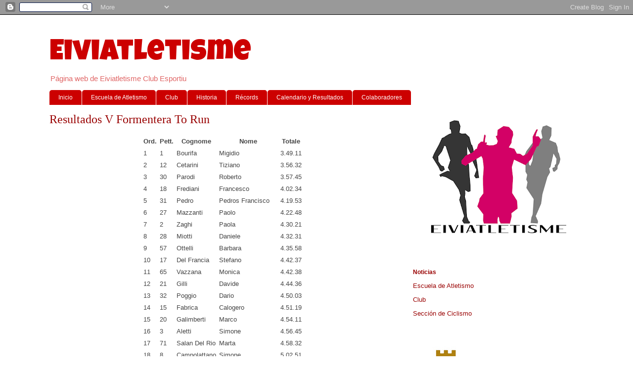

--- FILE ---
content_type: text/html; charset=UTF-8
request_url: https://www.atletismo-ibiza.com/2013/05/resultados-v-formentera-to-run.html
body_size: 11191
content:
<!DOCTYPE html>
<html class='v2' dir='ltr' lang='es'>
<head>
<link href='https://www.blogger.com/static/v1/widgets/335934321-css_bundle_v2.css' rel='stylesheet' type='text/css'/>
<meta content='width=1100' name='viewport'/>
<meta content='text/html; charset=UTF-8' http-equiv='Content-Type'/>
<meta content='blogger' name='generator'/>
<link href='https://www.atletismo-ibiza.com/favicon.ico' rel='icon' type='image/x-icon'/>
<link href='https://www.atletismo-ibiza.com/2013/05/resultados-v-formentera-to-run.html' rel='canonical'/>
<link rel="alternate" type="application/atom+xml" title="Eiviatletisme - Atom" href="https://www.atletismo-ibiza.com/feeds/posts/default" />
<link rel="alternate" type="application/rss+xml" title="Eiviatletisme - RSS" href="https://www.atletismo-ibiza.com/feeds/posts/default?alt=rss" />
<link rel="service.post" type="application/atom+xml" title="Eiviatletisme - Atom" href="https://www.blogger.com/feeds/8283712210304862034/posts/default" />

<link rel="alternate" type="application/atom+xml" title="Eiviatletisme - Atom" href="https://www.atletismo-ibiza.com/feeds/2910710718271596034/comments/default" />
<!--Can't find substitution for tag [blog.ieCssRetrofitLinks]-->
<meta content='https://www.atletismo-ibiza.com/2013/05/resultados-v-formentera-to-run.html' property='og:url'/>
<meta content='Resultados V Formentera To Run' property='og:title'/>
<meta content=' Ord.    Pett.    Cognome    Nome    Totale       1    1    Bourifa    Migidio    3.49.11       2    12    Cetarini    Tiziano    3.56.32   ...' property='og:description'/>
<title>Eiviatletisme: Resultados V Formentera To Run</title>
<style type='text/css'>@font-face{font-family:'Luckiest Guy';font-style:normal;font-weight:400;font-display:swap;src:url(//fonts.gstatic.com/s/luckiestguy/v25/_gP_1RrxsjcxVyin9l9n_j2hQ952ijl7aSqP.woff2)format('woff2');unicode-range:U+0100-02BA,U+02BD-02C5,U+02C7-02CC,U+02CE-02D7,U+02DD-02FF,U+0304,U+0308,U+0329,U+1D00-1DBF,U+1E00-1E9F,U+1EF2-1EFF,U+2020,U+20A0-20AB,U+20AD-20C0,U+2113,U+2C60-2C7F,U+A720-A7FF;}@font-face{font-family:'Luckiest Guy';font-style:normal;font-weight:400;font-display:swap;src:url(//fonts.gstatic.com/s/luckiestguy/v25/_gP_1RrxsjcxVyin9l9n_j2hTd52ijl7aQ.woff2)format('woff2');unicode-range:U+0000-00FF,U+0131,U+0152-0153,U+02BB-02BC,U+02C6,U+02DA,U+02DC,U+0304,U+0308,U+0329,U+2000-206F,U+20AC,U+2122,U+2191,U+2193,U+2212,U+2215,U+FEFF,U+FFFD;}</style>
<style id='page-skin-1' type='text/css'><!--
/*
-----------------------------------------------
Blogger Template Style
Name:     Ethereal
Designer: Jason Morrow
URL:      jasonmorrow.etsy.com
----------------------------------------------- */
/* Content
----------------------------------------------- */
body {
font: normal normal 13px Arial, Tahoma, Helvetica, FreeSans, sans-serif;
color: #444444;
background: #ffffff none repeat-x scroll top left;
}
html body .content-outer {
min-width: 0;
max-width: 100%;
width: 100%;
}
a:link {
text-decoration: none;
color: #990000;
}
a:visited {
text-decoration: none;
color: #990000;
}
a:hover {
text-decoration: underline;
color: #ff0000;
}
.main-inner {
padding-top: 15px;
}
.body-fauxcolumn-outer {
background: transparent none repeat-x scroll top center;
}
.content-fauxcolumns .fauxcolumn-inner {
background: #ffffff url(//www.blogblog.com/1kt/ethereal/white-fade.png) repeat-x scroll top left;
border-left: 1px solid #ffffff;
border-right: 1px solid #ffffff;
}
/* Flexible Background
----------------------------------------------- */
.content-fauxcolumn-outer .fauxborder-left {
width: 100%;
padding-left: 0;
margin-left: -0;
background-color: transparent;
background-image: none;
background-repeat: no-repeat;
background-position: left top;
}
.content-fauxcolumn-outer .fauxborder-right {
margin-right: -0;
width: 0;
background-color: transparent;
background-image: none;
background-repeat: no-repeat;
background-position: right top;
}
/* Columns
----------------------------------------------- */
.content-inner {
padding: 0;
}
/* Header
----------------------------------------------- */
.header-inner {
padding: 27px 0 3px;
}
.header-inner .section {
margin: 0 35px;
}
.Header h1 {
font: normal normal 60px Luckiest Guy;
color: #cc0000;
}
.Header h1 a {
color: #cc0000;
}
.Header .description {
font-size: 115%;
color: #e06666;
}
.header-inner .Header .titlewrapper,
.header-inner .Header .descriptionwrapper {
padding-left: 0;
padding-right: 0;
margin-bottom: 0;
}
/* Tabs
----------------------------------------------- */
.tabs-outer {
position: relative;
background: transparent;
}
.tabs-cap-top, .tabs-cap-bottom {
position: absolute;
width: 100%;
}
.tabs-cap-bottom {
bottom: 0;
}
.tabs-inner {
padding: 0;
}
.tabs-inner .section {
margin: 0 35px;
}
*+html body .tabs-inner .widget li {
padding: 1px;
}
.PageList {
border-bottom: 1px solid transparent;
}
.tabs-inner .widget li.selected a,
.tabs-inner .widget li a:hover {
position: relative;
-moz-border-radius-topleft: 5px;
-moz-border-radius-topright: 5px;
-webkit-border-top-left-radius: 5px;
-webkit-border-top-right-radius: 5px;
-goog-ms-border-top-left-radius: 5px;
-goog-ms-border-top-right-radius: 5px;
border-top-left-radius: 5px;
border-top-right-radius: 5px;
background: #ff0000 none ;
color: #ffffff;
}
.tabs-inner .widget li a {
display: inline-block;
margin: 0;
margin-right: 1px;
padding: .65em 1.5em;
font: normal normal 12px Arial, Tahoma, Helvetica, FreeSans, sans-serif;
color: #ffffff;
background-color: #cc0000;
-moz-border-radius-topleft: 5px;
-moz-border-radius-topright: 5px;
-webkit-border-top-left-radius: 5px;
-webkit-border-top-right-radius: 5px;
-goog-ms-border-top-left-radius: 5px;
-goog-ms-border-top-right-radius: 5px;
border-top-left-radius: 5px;
border-top-right-radius: 5px;
}
/* Headings
----------------------------------------------- */
h2 {
font: normal bold 12px Verdana, Geneva, sans-serif;
color: #990000;
}
/* Widgets
----------------------------------------------- */
.main-inner .column-left-inner {
padding: 0 0 0 20px;
}
.main-inner .column-left-inner .section {
margin-right: 0;
}
.main-inner .column-right-inner {
padding: 0 20px 0 0;
}
.main-inner .column-right-inner .section {
margin-left: 0;
}
.main-inner .section {
padding: 0;
}
.main-inner .widget {
padding: 0 0 15px;
margin: 20px 0;
border-bottom: 1px solid transparent;
}
.main-inner .widget h2 {
margin: 0;
padding: .6em 0 .5em;
}
.footer-inner .widget h2 {
padding: 0 0 .4em;
}
.main-inner .widget h2 + div, .footer-inner .widget h2 + div {
padding-top: 15px;
}
.main-inner .widget .widget-content {
margin: 0;
padding: 15px 0 0;
}
.main-inner .widget ul, .main-inner .widget #ArchiveList ul.flat {
margin: -15px -15px -15px;
padding: 0;
list-style: none;
}
.main-inner .sidebar .widget h2 {
border-bottom: 1px solid transparent;
}
.main-inner .widget #ArchiveList {
margin: -15px 0 0;
}
.main-inner .widget ul li, .main-inner .widget #ArchiveList ul.flat li {
padding: .5em 15px;
text-indent: 0;
}
.main-inner .widget #ArchiveList ul li {
padding-top: .25em;
padding-bottom: .25em;
}
.main-inner .widget ul li:first-child, .main-inner .widget #ArchiveList ul.flat li:first-child {
border-top: none;
}
.main-inner .widget ul li:last-child, .main-inner .widget #ArchiveList ul.flat li:last-child {
border-bottom: none;
}
.main-inner .widget .post-body ul {
padding: 0 2.5em;
margin: .5em 0;
list-style: disc;
}
.main-inner .widget .post-body ul li {
padding: 0.25em 0;
margin-bottom: .25em;
color: #444444;
border: none;
}
.footer-inner .widget ul {
padding: 0;
list-style: none;
}
.widget .zippy {
color: #666666;
}
/* Posts
----------------------------------------------- */
.main.section {
margin: 0 20px;
}
body .main-inner .Blog {
padding: 0;
background-color: transparent;
border: none;
}
.main-inner .widget h2.date-header {
border-bottom: 1px solid transparent;
}
.date-outer {
position: relative;
margin: 15px 0 20px;
}
.date-outer:first-child {
margin-top: 0;
}
.date-posts {
clear: both;
}
.post-outer, .inline-ad {
border-bottom: 1px solid transparent;
padding: 30px 0;
}
.post-outer {
padding-bottom: 10px;
}
.post-outer:first-child {
padding-top: 0;
border-top: none;
}
.post-outer:last-child, .inline-ad:last-child {
border-bottom: none;
}
.post-body img {
padding: 8px;
}
h3.post-title, h4 {
font: normal normal 24px Times, Times New Roman, serif;
color: #990000;
}
h3.post-title a {
font: normal normal 24px Times, Times New Roman, serif;
color: #990000;
text-decoration: none;
}
h3.post-title a:hover {
color: #ff0000;
text-decoration: underline;
}
.post-header {
margin: 0 0 1.5em;
}
.post-body {
line-height: 1.4;
}
.post-footer {
margin: 1.5em 0 0;
}
#blog-pager {
padding: 15px;
}
.blog-feeds, .post-feeds {
margin: 1em 0;
text-align: center;
}
.post-outer .comments {
margin-top: 2em;
}
/* Comments
----------------------------------------------- */
.comments .comments-content .icon.blog-author {
background-repeat: no-repeat;
background-image: url([data-uri]);
}
.comments .comments-content .loadmore a {
background: #ffffff url(//www.blogblog.com/1kt/ethereal/white-fade.png) repeat-x scroll top left;
}
.comments .comments-content .loadmore a {
border-top: 1px solid transparent;
border-bottom: 1px solid transparent;
}
.comments .comment-thread.inline-thread {
background: #ffffff url(//www.blogblog.com/1kt/ethereal/white-fade.png) repeat-x scroll top left;
}
.comments .continue {
border-top: 2px solid transparent;
}
/* Footer
----------------------------------------------- */
.footer-inner {
padding: 30px 0;
overflow: hidden;
}
/* Mobile
----------------------------------------------- */
body.mobile  {
background-size: auto
}
.mobile .body-fauxcolumn-outer {
background: ;
}
.mobile .content-fauxcolumns .fauxcolumn-inner {
opacity: 0.75;
}
.mobile .content-fauxcolumn-outer .fauxborder-right {
margin-right: 0;
}
.mobile-link-button {
background-color: #ff0000;
}
.mobile-link-button a:link, .mobile-link-button a:visited {
color: #ffffff;
}
.mobile-index-contents {
color: #444444;
}
.mobile .body-fauxcolumn-outer {
background-size: 100% auto;
}
.mobile .mobile-date-outer {
border-bottom: transparent;
}
.mobile .PageList {
border-bottom: none;
}
.mobile .tabs-inner .section {
margin: 0;
}
.mobile .tabs-inner .PageList .widget-content {
background: #ff0000 none;
color: #ffffff;
}
.mobile .tabs-inner .PageList .widget-content .pagelist-arrow {
border-left: 1px solid #ffffff;
}
.mobile .footer-inner {
overflow: visible;
}
body.mobile .AdSense {
margin: 0 -10px;
}

--></style>
<style id='template-skin-1' type='text/css'><!--
body {
min-width: 1150px;
}
.content-outer, .content-fauxcolumn-outer, .region-inner {
min-width: 1150px;
max-width: 1150px;
_width: 1150px;
}
.main-inner .columns {
padding-left: 0px;
padding-right: 380px;
}
.main-inner .fauxcolumn-center-outer {
left: 0px;
right: 380px;
/* IE6 does not respect left and right together */
_width: expression(this.parentNode.offsetWidth -
parseInt("0px") -
parseInt("380px") + 'px');
}
.main-inner .fauxcolumn-left-outer {
width: 0px;
}
.main-inner .fauxcolumn-right-outer {
width: 380px;
}
.main-inner .column-left-outer {
width: 0px;
right: 100%;
margin-left: -0px;
}
.main-inner .column-right-outer {
width: 380px;
margin-right: -380px;
}
#layout {
min-width: 0;
}
#layout .content-outer {
min-width: 0;
width: 800px;
}
#layout .region-inner {
min-width: 0;
width: auto;
}
body#layout div.add_widget {
padding: 8px;
}
body#layout div.add_widget a {
margin-left: 32px;
}
--></style>
<link href='https://www.blogger.com/dyn-css/authorization.css?targetBlogID=8283712210304862034&amp;zx=882aea29-c2fd-45a5-90a7-f9287cef6316' media='none' onload='if(media!=&#39;all&#39;)media=&#39;all&#39;' rel='stylesheet'/><noscript><link href='https://www.blogger.com/dyn-css/authorization.css?targetBlogID=8283712210304862034&amp;zx=882aea29-c2fd-45a5-90a7-f9287cef6316' rel='stylesheet'/></noscript>
<meta name='google-adsense-platform-account' content='ca-host-pub-1556223355139109'/>
<meta name='google-adsense-platform-domain' content='blogspot.com'/>

</head>
<body class='loading variant-blossoms1Blue'>
<div class='navbar section' id='navbar' name='Barra de navegación'><div class='widget Navbar' data-version='1' id='Navbar1'><script type="text/javascript">
    function setAttributeOnload(object, attribute, val) {
      if(window.addEventListener) {
        window.addEventListener('load',
          function(){ object[attribute] = val; }, false);
      } else {
        window.attachEvent('onload', function(){ object[attribute] = val; });
      }
    }
  </script>
<div id="navbar-iframe-container"></div>
<script type="text/javascript" src="https://apis.google.com/js/platform.js"></script>
<script type="text/javascript">
      gapi.load("gapi.iframes:gapi.iframes.style.bubble", function() {
        if (gapi.iframes && gapi.iframes.getContext) {
          gapi.iframes.getContext().openChild({
              url: 'https://www.blogger.com/navbar/8283712210304862034?po\x3d2910710718271596034\x26origin\x3dhttps://www.atletismo-ibiza.com',
              where: document.getElementById("navbar-iframe-container"),
              id: "navbar-iframe"
          });
        }
      });
    </script><script type="text/javascript">
(function() {
var script = document.createElement('script');
script.type = 'text/javascript';
script.src = '//pagead2.googlesyndication.com/pagead/js/google_top_exp.js';
var head = document.getElementsByTagName('head')[0];
if (head) {
head.appendChild(script);
}})();
</script>
</div></div>
<div class='body-fauxcolumns'>
<div class='fauxcolumn-outer body-fauxcolumn-outer'>
<div class='cap-top'>
<div class='cap-left'></div>
<div class='cap-right'></div>
</div>
<div class='fauxborder-left'>
<div class='fauxborder-right'></div>
<div class='fauxcolumn-inner'>
</div>
</div>
<div class='cap-bottom'>
<div class='cap-left'></div>
<div class='cap-right'></div>
</div>
</div>
</div>
<div class='content'>
<div class='content-fauxcolumns'>
<div class='fauxcolumn-outer content-fauxcolumn-outer'>
<div class='cap-top'>
<div class='cap-left'></div>
<div class='cap-right'></div>
</div>
<div class='fauxborder-left'>
<div class='fauxborder-right'></div>
<div class='fauxcolumn-inner'>
</div>
</div>
<div class='cap-bottom'>
<div class='cap-left'></div>
<div class='cap-right'></div>
</div>
</div>
</div>
<div class='content-outer'>
<div class='content-cap-top cap-top'>
<div class='cap-left'></div>
<div class='cap-right'></div>
</div>
<div class='fauxborder-left content-fauxborder-left'>
<div class='fauxborder-right content-fauxborder-right'></div>
<div class='content-inner'>
<header>
<div class='header-outer'>
<div class='header-cap-top cap-top'>
<div class='cap-left'></div>
<div class='cap-right'></div>
</div>
<div class='fauxborder-left header-fauxborder-left'>
<div class='fauxborder-right header-fauxborder-right'></div>
<div class='region-inner header-inner'>
<div class='header section' id='header' name='Cabecera'><div class='widget Header' data-version='1' id='Header1'>
<div id='header-inner'>
<div class='titlewrapper'>
<h1 class='title'>
<a href='https://www.atletismo-ibiza.com/'>
Eiviatletisme
</a>
</h1>
</div>
<div class='descriptionwrapper'>
<p class='description'><span>Página web de Eiviatletisme Club Esportiu</span></p>
</div>
</div>
</div></div>
</div>
</div>
<div class='header-cap-bottom cap-bottom'>
<div class='cap-left'></div>
<div class='cap-right'></div>
</div>
</div>
</header>
<div class='tabs-outer'>
<div class='tabs-cap-top cap-top'>
<div class='cap-left'></div>
<div class='cap-right'></div>
</div>
<div class='fauxborder-left tabs-fauxborder-left'>
<div class='fauxborder-right tabs-fauxborder-right'></div>
<div class='region-inner tabs-inner'>
<div class='tabs section' id='crosscol' name='Multicolumnas'><div class='widget PageList' data-version='1' id='PageList1'>
<h2>Páginas</h2>
<div class='widget-content'>
<ul>
<li>
<a href='https://www.atletismo-ibiza.com/'>Inicio</a>
</li>
<li>
<a href='http://www.atletismo-ibiza.com/p/blog-page.html'>Escuela de Atletismo</a>
</li>
<li>
<a href='https://www.atletismo-ibiza.com/p/clasificacion-circuito.html'>Club</a>
</li>
<li>
<a href='https://www.atletismo-ibiza.com/p/circuito.html'>Historia</a>
</li>
<li>
<a href='https://www.atletismo-ibiza.com/p/records-club.html'>Récords</a>
</li>
<li>
<a href='http://www.atletismo-ibiza.com/p/calendario-y-resultados.html'>Calendario y Resultados</a>
</li>
<li>
<a href='http://www.atletismo-ibiza.com/p/colaboradores.html'>Colaboradores</a>
</li>
</ul>
<div class='clear'></div>
</div>
</div></div>
<div class='tabs no-items section' id='crosscol-overflow' name='Cross-Column 2'></div>
</div>
</div>
<div class='tabs-cap-bottom cap-bottom'>
<div class='cap-left'></div>
<div class='cap-right'></div>
</div>
</div>
<div class='main-outer'>
<div class='main-cap-top cap-top'>
<div class='cap-left'></div>
<div class='cap-right'></div>
</div>
<div class='fauxborder-left main-fauxborder-left'>
<div class='fauxborder-right main-fauxborder-right'></div>
<div class='region-inner main-inner'>
<div class='columns fauxcolumns'>
<div class='fauxcolumn-outer fauxcolumn-center-outer'>
<div class='cap-top'>
<div class='cap-left'></div>
<div class='cap-right'></div>
</div>
<div class='fauxborder-left'>
<div class='fauxborder-right'></div>
<div class='fauxcolumn-inner'>
</div>
</div>
<div class='cap-bottom'>
<div class='cap-left'></div>
<div class='cap-right'></div>
</div>
</div>
<div class='fauxcolumn-outer fauxcolumn-left-outer'>
<div class='cap-top'>
<div class='cap-left'></div>
<div class='cap-right'></div>
</div>
<div class='fauxborder-left'>
<div class='fauxborder-right'></div>
<div class='fauxcolumn-inner'>
</div>
</div>
<div class='cap-bottom'>
<div class='cap-left'></div>
<div class='cap-right'></div>
</div>
</div>
<div class='fauxcolumn-outer fauxcolumn-right-outer'>
<div class='cap-top'>
<div class='cap-left'></div>
<div class='cap-right'></div>
</div>
<div class='fauxborder-left'>
<div class='fauxborder-right'></div>
<div class='fauxcolumn-inner'>
</div>
</div>
<div class='cap-bottom'>
<div class='cap-left'></div>
<div class='cap-right'></div>
</div>
</div>
<!-- corrects IE6 width calculation -->
<div class='columns-inner'>
<div class='column-center-outer'>
<div class='column-center-inner'>
<div class='main section' id='main' name='Principal'><div class='widget Blog' data-version='1' id='Blog1'>
<div class='blog-posts hfeed'>

          <div class="date-outer">
        

          <div class="date-posts">
        
<div class='post-outer'>
<div class='post hentry uncustomized-post-template' itemprop='blogPost' itemscope='itemscope' itemtype='http://schema.org/BlogPosting'>
<meta content='8283712210304862034' itemprop='blogId'/>
<meta content='2910710718271596034' itemprop='postId'/>
<a name='2910710718271596034'></a>
<h3 class='post-title entry-title' itemprop='name'>
Resultados V Formentera To Run
</h3>
<div class='post-header'>
<div class='post-header-line-1'></div>
</div>
<div class='post-body entry-content' id='post-body-2910710718271596034' itemprop='description articleBody'>
<table align="center" border="0" cellpadding="3" cellspacing="0" style="width: 100%px;"><tbody>
<tr><th>Ord.</th>
  <th>Pett.</th>
  <th>Cognome</th>
  <th>Nome</th>
  <th>Totale</th>
 </tr>
<tr>
  <td>1</td>
  <td>1</td>
  <td>Bourifa</td>
  <td>Migidio</td>
  <td>3.49.11</td>
 </tr>
<tr>
  <td>2</td>
  <td>12</td>
  <td>Cetarini</td>
  <td>Tiziano</td>
  <td>3.56.32</td>
 </tr>
<tr>
  <td>3</td>
  <td>30</td>
  <td>Parodi</td>
  <td>Roberto</td>
  <td>3.57.45</td>
 </tr>
<tr>
  <td>4</td>
  <td>18</td>
  <td>Frediani</td>
  <td>Francesco</td>
  <td>4.02.34</td>
 </tr>
<tr>
  <td>5</td>
  <td>31</td>
  <td>Pedro</td>
  <td>Pedros Francisco</td>
  <td>4.19.53</td>
 </tr>
<tr>
  <td>6</td>
  <td>27</td>
  <td>Mazzanti</td>
  <td>Paolo</td>
  <td>4.22.48</td>
 </tr>
<tr>
  <td>7</td>
  <td>2</td>
  <td>Zaghi</td>
  <td>Paola</td>
  <td>4.30.21</td>
 </tr>
<tr>
  <td>8</td>
  <td>28</td>
  <td>Miotti</td>
  <td>Daniele</td>
  <td>4.32.31</td>
 </tr>
<tr>
  <td>9</td>
  <td>57</td>
  <td>Ottelli</td>
  <td>Barbara</td>
  <td>4.35.58</td>
 </tr>
<tr>
  <td>10</td>
  <td>17</td>
  <td>Del Francia</td>
  <td>Stefano</td>
  <td>4.42.37</td>
 </tr>
<tr>
  <td>11</td>
  <td>65</td>
  <td>Vazzana</td>
  <td>Monica</td>
  <td>4.42.38</td>
 </tr>
<tr>
  <td>12</td>
  <td>21</td>
  <td>Gilli</td>
  <td>Davide</td>
  <td>4.44.36</td>
 </tr>
<tr>
  <td>13</td>
  <td>32</td>
  <td>Poggio</td>
  <td>Dario</td>
  <td>4.50.03</td>
 </tr>
<tr>
  <td>14</td>
  <td>15</td>
  <td>Fabrica</td>
  <td>Calogero</td>
  <td>4.51.19</td>
 </tr>
<tr>
  <td>15</td>
  <td>20</td>
  <td>Galimberti</td>
  <td>Marco</td>
  <td>4.54.11</td>
 </tr>
<tr>
  <td>16</td>
  <td>3</td>
  <td>Aletti</td>
  <td>Simone</td>
  <td>4.56.45</td>
 </tr>
<tr>
  <td>17</td>
  <td>71</td>
  <td>Salan Del Rio</td>
  <td>Marta </td>
  <td>4.58.32</td>
 </tr>
<tr>
  <td>18</td>
  <td>8</td>
  <td>Campolattano</td>
  <td>Simone</td>
  <td>5.02.51</td>
 </tr>
<tr>
  <td>19</td>
  <td>47</td>
  <td>Cassina</td>
  <td>Fabiana</td>
  <td>5.03.12</td>
 </tr>
<tr>
  <td>20</td>
  <td>6</td>
  <td>Borghi</td>
  <td>Luigi</td>
  <td>5.03.43</td>
 </tr>
<tr>
  <td>21</td>
  <td>16</td>
  <td>Dell'angelo</td>
  <td>Giuseppe</td>
  <td>5.04.16</td>
 </tr>
<tr>
  <td>22</td>
  <td>13</td>
  <td>Colombo</td>
  <td>Cristiano</td>
  <td>5.11.15</td>
 </tr>
<tr>
  <td>23</td>
  <td>54</td>
  <td>Lotti</td>
  <td>Cinzia</td>
  <td>5.26.16</td>
 </tr>
<tr>
  <td>24</td>
  <td>69</td>
  <td>Mariani</td>
  <td>Silvia</td>
  <td>5.28.01</td>
 </tr>
<tr>
  <td>25</td>
  <td>53</td>
  <td>Gurrisi</td>
  <td>Marinella</td>
  <td>5.32.24</td>
 </tr>
<tr>
  <td>26</td>
  <td>25</td>
  <td>Martin</td>
  <td>Alonso Juan Manuel</td>
  <td>5.35.23</td>
 </tr>
<tr>
  <td>27</td>
  <td>52</td>
  <td>Gil Lucas</td>
  <td>Yolanda</td>
  <td>5.38.16</td>
 </tr>
<tr>
  <td>28</td>
  <td>64</td>
  <td>Churruca</td>
  <td>Ana</td>
  <td>5.43.44</td>
 </tr>
<tr>
  <td>29</td>
  <td>58</td>
  <td>Papa</td>
  <td>Patrizia</td>
  <td>5.46.26</td>
 </tr>
<tr>
  <td>30</td>
  <td>55</td>
  <td>Miraglia</td>
  <td>Roberta</td>
  <td>5.54.57</td>
 </tr>
<tr>
  <td>31</td>
  <td>44</td>
  <td>Bottini</td>
  <td>Angela</td>
  <td>5.55.02</td>
 </tr>
<tr>
  <td>32</td>
  <td>39</td>
  <td>Vida</td>
  <td>Maurizio</td>
  <td>5.55.23</td>
 </tr>
<tr>
  <td>33</td>
  <td>67</td>
  <td>Gonzalez</td>
  <td>Mirela</td>
  <td>5.57.08</td>
 </tr>
<tr>
  <td>34</td>
  <td>72</td>
  <td>Leon Cano</td>
  <td>Maria</td>
  <td>6.01.49</td>
 </tr>
<tr>
  <td>35</td>
  <td>73</td>
  <td>Gonzalez</td>
  <td>Daniel </td>
  <td>6.01.49</td>
 </tr>
<tr>
  <td>36</td>
  <td>45</td>
  <td>Braga</td>
  <td>Elena</td>
  <td>6.03.55</td>
 </tr>
<tr>
  <td>37</td>
  <td>41</td>
  <td>Bandera</td>
  <td>Maddalena</td>
  <td>6.04.22</td>
 </tr>
<tr>
  <td>38</td>
  <td>68</td>
  <td>Mozas</td>
  <td>Marta Aznal</td>
  <td>6.05.24</td>
 </tr>
<tr>
  <td>39</td>
  <td>66</td>
  <td>Gibboni</td>
  <td>Francesca</td>
  <td>6.05.49</td>
 </tr>
<tr>
  <td>40</td>
  <td>43</td>
  <td>Bortesi</td>
  <td>Paola</td>
  <td>6.08.30</td>
 </tr>
<tr>
  <td>41</td>
  <td>60</td>
  <td>Pistono</td>
  <td>Fiorenza</td>
  <td>6.09.12</td>
 </tr>
<tr>
  <td>42</td>
  <td>46</td>
  <td>Canzano</td>
  <td>Giulia</td>
  <td>6.10.01</td>
 </tr>
<tr>
  <td>43</td>
  <td>48</td>
  <td>Confalonieri</td>
  <td>Manuela</td>
  <td>6.11.17</td>
 </tr>
<tr>
  <td>44</td>
  <td>50</td>
  <td>De Pascali</td>
  <td>Maria Teresa</td>
  <td>6.13.39</td>
 </tr>
<tr>
  <td>45</td>
  <td>62</td>
  <td>Targa</td>
  <td>Antonella</td>
  <td>6.15.29</td>
 </tr>
<tr>
  <td>46</td>
  <td>59</td>
  <td>Pastori</td>
  <td>Antonella</td>
  <td>6.20.55</td>
 </tr>
<tr>
  <td>47</td>
  <td>33</td>
  <td>Quartieri</td>
  <td>Roberto</td>
  <td>6.21.57</td>
 </tr>
<tr>
  <td>48</td>
  <td>49</td>
  <td>Cuppini</td>
  <td>Francesca</td>
  <td>6.21.59</td>
 </tr>
<tr>
  <td>49</td>
  <td>42</td>
  <td>Baravelli</td>
  <td>Maria Luisa</td>
  <td>6.24.02</td>
 </tr>
<tr>
  <td>50</td>
  <td>7</td>
  <td>Buzzetti</td>
  <td>Marco</td>
  <td>6.24.43</td>
 </tr>
<tr>
  <td>51</td>
  <td>56</td>
  <td>Olari</td>
  <td>Deborah</td>
  <td>6.30.07</td>
 </tr>
<tr>
  <td>52</td>
  <td>11</td>
  <td>Maverna</td>
  <td>Rosella</td>
  <td>6.34.52</td>
 </tr>
<tr>
  <td>53</td>
  <td>29</td>
  <td>Pardini</td>
  <td>Giovanni</td>
  <td>6.56.03</td></tr>
</tbody></table>
<div style='clear: both;'></div>
</div>
<div class='post-footer'>
<div class='post-footer-line post-footer-line-1'>
<span class='post-author vcard'>
Publicado por
<span class='fn' itemprop='author' itemscope='itemscope' itemtype='http://schema.org/Person'>
<meta content='https://www.blogger.com/profile/10639530974109781475' itemprop='url'/>
<a class='g-profile' href='https://www.blogger.com/profile/10639530974109781475' rel='author' title='author profile'>
<span itemprop='name'>Atletismo Ibiza</span>
</a>
</span>
</span>
<span class='post-timestamp'>
</span>
<span class='post-comment-link'>
</span>
<span class='post-icons'>
<span class='item-control blog-admin pid-1181403891'>
<a href='https://www.blogger.com/post-edit.g?blogID=8283712210304862034&postID=2910710718271596034&from=pencil' title='Editar entrada'>
<img alt='' class='icon-action' height='18' src='https://resources.blogblog.com/img/icon18_edit_allbkg.gif' width='18'/>
</a>
</span>
</span>
<div class='post-share-buttons goog-inline-block'>
<a class='goog-inline-block share-button sb-email' href='https://www.blogger.com/share-post.g?blogID=8283712210304862034&postID=2910710718271596034&target=email' target='_blank' title='Enviar por correo electrónico'><span class='share-button-link-text'>Enviar por correo electrónico</span></a><a class='goog-inline-block share-button sb-blog' href='https://www.blogger.com/share-post.g?blogID=8283712210304862034&postID=2910710718271596034&target=blog' onclick='window.open(this.href, "_blank", "height=270,width=475"); return false;' target='_blank' title='Escribe un blog'><span class='share-button-link-text'>Escribe un blog</span></a><a class='goog-inline-block share-button sb-twitter' href='https://www.blogger.com/share-post.g?blogID=8283712210304862034&postID=2910710718271596034&target=twitter' target='_blank' title='Compartir en X'><span class='share-button-link-text'>Compartir en X</span></a><a class='goog-inline-block share-button sb-facebook' href='https://www.blogger.com/share-post.g?blogID=8283712210304862034&postID=2910710718271596034&target=facebook' onclick='window.open(this.href, "_blank", "height=430,width=640"); return false;' target='_blank' title='Compartir con Facebook'><span class='share-button-link-text'>Compartir con Facebook</span></a><a class='goog-inline-block share-button sb-pinterest' href='https://www.blogger.com/share-post.g?blogID=8283712210304862034&postID=2910710718271596034&target=pinterest' target='_blank' title='Compartir en Pinterest'><span class='share-button-link-text'>Compartir en Pinterest</span></a>
</div>
</div>
<div class='post-footer-line post-footer-line-2'>
<span class='post-labels'>
</span>
</div>
<div class='post-footer-line post-footer-line-3'>
<span class='post-location'>
</span>
</div>
</div>
</div>
<div class='comments' id='comments'>
<a name='comments'></a>
<h4>No hay comentarios:</h4>
<div id='Blog1_comments-block-wrapper'>
<dl class='' id='comments-block'>
</dl>
</div>
<p class='comment-footer'>
<a href='https://www.blogger.com/comment/fullpage/post/8283712210304862034/2910710718271596034' onclick='javascript:window.open(this.href, "bloggerPopup", "toolbar=0,location=0,statusbar=1,menubar=0,scrollbars=yes,width=640,height=500"); return false;'>Publicar un comentario</a>
</p>
</div>
</div>

        </div></div>
      
</div>
<div class='blog-pager' id='blog-pager'>
<span id='blog-pager-newer-link'>
<a class='blog-pager-newer-link' href='https://www.atletismo-ibiza.com/2013/05/v-formentera-to-run.html' id='Blog1_blog-pager-newer-link' title='Entrada más reciente'>Entrada más reciente</a>
</span>
<span id='blog-pager-older-link'>
<a class='blog-pager-older-link' href='https://www.atletismo-ibiza.com/2013/05/meetig-toni-bonet.html' id='Blog1_blog-pager-older-link' title='Entrada antigua'>Entrada antigua</a>
</span>
<a class='home-link' href='https://www.atletismo-ibiza.com/'>Inicio</a>
</div>
<div class='clear'></div>
<div class='post-feeds'>
<div class='feed-links'>
Suscribirse a:
<a class='feed-link' href='https://www.atletismo-ibiza.com/feeds/2910710718271596034/comments/default' target='_blank' type='application/atom+xml'>Enviar comentarios (Atom)</a>
</div>
</div>
</div></div>
</div>
</div>
<div class='column-left-outer'>
<div class='column-left-inner'>
<aside>
</aside>
</div>
</div>
<div class='column-right-outer'>
<div class='column-right-inner'>
<aside>
<div class='sidebar section' id='sidebar-right-1'><div class='widget Image' data-version='1' id='Image4'>
<div class='widget-content'>
<a href='http://www.atletismo-ibiza.com/p/blog-page.html'>
<img alt='' height='252' id='Image4_img' src='https://blogger.googleusercontent.com/img/b/R29vZ2xl/AVvXsEg_XSfvlZFZmJ4MTw5XANsf1Dkv-V9VrCh5pLNvIxzNwHBmvkMF8_XMrcwLndZsnRneEYm-1mp6D3BhahjcZPFLQlUaVVf9QdpUpSxawEG6KtkS2_TZ5ppBaWPBTz7cudVf_FfucoKBIMg/s345/Logo+reduit.png' width='345'/>
</a>
<br/>
</div>
<div class='clear'></div>
</div><div class='widget LinkList' data-version='1' id='LinkList2'>
<h2>Noticias</h2>
<div class='widget-content'>
<ul>
<li><a href='https://www.atletismo-ibiza.com/2019/01/noticias-escuela-de-atletismo.html'>Escuela de Atletismo</a></li>
<li><a href='https://www.atletismo-ibiza.com/p/clasificacion-circuito.html'>Club</a></li>
<li><a href='https://www.atletismo-ibiza.com/2020/07/noticias-seccion-de-ciclismo.html'>Sección de Ciclismo</a></li>
</ul>
<div class='clear'></div>
</div>
</div><div class='widget Image' data-version='1' id='Image5'>
<div class='widget-content'>
<a href='https://www.eivissa.es/esports/index.php/es/'>
<img alt='' height='119' id='Image5_img' src='https://blogger.googleusercontent.com/img/a/AVvXsEh_fKFwVQ9qN1MLgrLiNHerRbMQjg7s_YYUpXLwejyVcwCLq7Nrhc5jmIv2UG1DzIrnnCmPZzP9DojAfYOQHlM8u9llYr7zAV8z5inCrDf7kpCjNUfQEN14d4TjqvXflReDIgKwtrFOd7DVHP0esNM24cfRa5rVusfeoinKVwNMJhYHB5zjAkIrQjiol58=s345' width='345'/>
</a>
<br/>
</div>
<div class='clear'></div>
</div><div class='widget Image' data-version='1' id='Image3'>
<div class='widget-content'>
<img alt='' height='236' id='Image3_img' src='https://blogger.googleusercontent.com/img/a/AVvXsEioUx7Zhnv8NU--u5UA-qWBow3X2QODB9QB7kbBmKzz_unJYv4uO8XUl_r_kyB_FjnG_giG1KfmrijSnfzNx-EK0Z9gSz3qJ8yn8iKKmztfDM8Lju3QtCuJCBZvebkIz___icmXxANLruH5RyTJuzUhMGAFAN3bA2mD8oDDq5KBMvIXywYXzXaFHVNc=s345' width='345'/>
<br/>
</div>
<div class='clear'></div>
</div><div class='widget Image' data-version='1' id='Image2'>
<div class='widget-content'>
<img alt='' height='242' id='Image2_img' src='https://blogger.googleusercontent.com/img/a/AVvXsEjgqZ57G8fsxG_tVjw6fyX4CmtjDWJVDrZ1mgs3498T-LsGMKEHaBV7m9ouWzukTmg8yikwhWZ1gEpvblwjCqoM7HcqV7-zVfgXELDUU41QHk7-pzIkIOzqJWmcv-p2OEAqY7aFtQ0dUrl2DGuWy2-5-2pvPgSM7gmwy54GFR8XKMMu4mnc2NMNQrid=s345' width='345'/>
<br/>
</div>
<div class='clear'></div>
</div><div class='widget LinkList' data-version='1' id='LinkList3'>
<h2>Síguenos también en</h2>
<div class='widget-content'>
<ul>
<li><a href='http://www.facebook.com/eiviatletisme'>Facebook</a></li>
<li><a href='https://twitter.com/eiviatletisme?lang=es'>Twitter</a></li>
<li><a href='https://www.instagram.com/eiviatletisme/'>Instagram</a></li>
<li><a href="//www.youtube.com/user/Chrisketer?feature=mhee">Youtube</a></li>
</ul>
<div class='clear'></div>
</div>
</div><div class='widget Text' data-version='1' id='Text2'>
<div class='widget-content'>
contacto@atletismo-ibiza.com
</div>
<div class='clear'></div>
</div></div>
<table border='0' cellpadding='0' cellspacing='0' class='section-columns columns-2'>
<tbody>
<tr>
<td class='first columns-cell'>
<div class='sidebar no-items section' id='sidebar-right-2-1'></div>
</td>
<td class='columns-cell'>
<div class='sidebar no-items section' id='sidebar-right-2-2'></div>
</td>
</tr>
</tbody>
</table>
<div class='sidebar section' id='sidebar-right-3'><div class='widget LinkList' data-version='1' id='LinkList1'>
<h2>Enlaces de interés</h2>
<div class='widget-content'>
<ul>
<li><a href='http://www.elitechip.net/'>Elitechip</a></li>
<li><a href='https://sportmaniacs.com/es'>Sportmaniacs</a></li>
<li><a href='https://www.faib.es/'>Federació d'Atletisme de les Illes Balears</a></li>
<li><a href='http://www.rfea.es/'>Real Federación Española de Atletismo</a></li>
<li><a href='http://www.iaaf.org/'>World Athletics</a></li>
<li><a href='https://www.diamondleague.com/home/'>Diamond League</a></li>
</ul>
<div class='clear'></div>
</div>
</div><div class='widget Translate' data-version='1' id='Translate1'>
<h2 class='title'>Translate</h2>
<div id='google_translate_element'></div>
<script>
    function googleTranslateElementInit() {
      new google.translate.TranslateElement({
        pageLanguage: 'es',
        autoDisplay: 'true',
        layout: google.translate.TranslateElement.InlineLayout.VERTICAL
      }, 'google_translate_element');
    }
  </script>
<script src='//translate.google.com/translate_a/element.js?cb=googleTranslateElementInit'></script>
<div class='clear'></div>
</div><div class='widget Image' data-version='1' id='Image1'>
<h2>Atletismo Ibiza</h2>
<div class='widget-content'>
<img alt='Atletismo Ibiza' height='186' id='Image1_img' src='https://blogger.googleusercontent.com/img/b/R29vZ2xl/AVvXsEiHdjihMmFeXM13Z90itixP3y2ro00FNE0R1-ePzZWnJoypM-DrptqzDyN_Vk56KIxWBNkDDbeeJyFLx91I0HiiVZ94JmcuFFkB8v650sIhnT_mdaP2cLiaiLC4XLzQTZDp0qlTrPCAQ2M/s1600/ATLETISMO+IBIZA-01.jpg' width='405'/>
<br/>
</div>
<div class='clear'></div>
</div></div>
</aside>
</div>
</div>
</div>
<div style='clear: both'></div>
<!-- columns -->
</div>
<!-- main -->
</div>
</div>
<div class='main-cap-bottom cap-bottom'>
<div class='cap-left'></div>
<div class='cap-right'></div>
</div>
</div>
<footer>
<div class='footer-outer'>
<div class='footer-cap-top cap-top'>
<div class='cap-left'></div>
<div class='cap-right'></div>
</div>
<div class='fauxborder-left footer-fauxborder-left'>
<div class='fauxborder-right footer-fauxborder-right'></div>
<div class='region-inner footer-inner'>
<div class='foot no-items section' id='footer-1'></div>
<table border='0' cellpadding='0' cellspacing='0' class='section-columns columns-2'>
<tbody>
<tr>
<td class='first columns-cell'>
<div class='foot section' id='footer-2-1'><div class='widget Text' data-version='1' id='Text3'>
<div class='widget-content'>
contacto@atletismo-ibiza.com<div><br /></div><div>circuito@atletismo-ibiza.com</div>
</div>
<div class='clear'></div>
</div></div>
</td>
<td class='columns-cell'>
<div class='foot no-items section' id='footer-2-2'></div>
</td>
</tr>
</tbody>
</table>
<!-- outside of the include in order to lock Attribution widget -->
<div class='foot section' id='footer-3' name='Pie de página'><div class='widget Attribution' data-version='1' id='Attribution1'>
<div class='widget-content' style='text-align: center;'>
Tema Etéreo. Con la tecnología de <a href='https://www.blogger.com' target='_blank'>Blogger</a>.
</div>
<div class='clear'></div>
</div></div>
</div>
</div>
<div class='footer-cap-bottom cap-bottom'>
<div class='cap-left'></div>
<div class='cap-right'></div>
</div>
</div>
</footer>
<!-- content -->
</div>
</div>
<div class='content-cap-bottom cap-bottom'>
<div class='cap-left'></div>
<div class='cap-right'></div>
</div>
</div>
</div>
<script type='text/javascript'>
    window.setTimeout(function() {
        document.body.className = document.body.className.replace('loading', '');
      }, 10);
  </script>

<script type="text/javascript" src="https://www.blogger.com/static/v1/widgets/2028843038-widgets.js"></script>
<script type='text/javascript'>
window['__wavt'] = 'AOuZoY72NLlCSQwcPtFUrzxWqMp88USVrg:1769377788191';_WidgetManager._Init('//www.blogger.com/rearrange?blogID\x3d8283712210304862034','//www.atletismo-ibiza.com/2013/05/resultados-v-formentera-to-run.html','8283712210304862034');
_WidgetManager._SetDataContext([{'name': 'blog', 'data': {'blogId': '8283712210304862034', 'title': 'Eiviatletisme', 'url': 'https://www.atletismo-ibiza.com/2013/05/resultados-v-formentera-to-run.html', 'canonicalUrl': 'https://www.atletismo-ibiza.com/2013/05/resultados-v-formentera-to-run.html', 'homepageUrl': 'https://www.atletismo-ibiza.com/', 'searchUrl': 'https://www.atletismo-ibiza.com/search', 'canonicalHomepageUrl': 'https://www.atletismo-ibiza.com/', 'blogspotFaviconUrl': 'https://www.atletismo-ibiza.com/favicon.ico', 'bloggerUrl': 'https://www.blogger.com', 'hasCustomDomain': true, 'httpsEnabled': true, 'enabledCommentProfileImages': false, 'gPlusViewType': 'FILTERED_POSTMOD', 'adultContent': false, 'analyticsAccountNumber': '', 'encoding': 'UTF-8', 'locale': 'es', 'localeUnderscoreDelimited': 'es', 'languageDirection': 'ltr', 'isPrivate': false, 'isMobile': false, 'isMobileRequest': false, 'mobileClass': '', 'isPrivateBlog': false, 'isDynamicViewsAvailable': true, 'feedLinks': '\x3clink rel\x3d\x22alternate\x22 type\x3d\x22application/atom+xml\x22 title\x3d\x22Eiviatletisme - Atom\x22 href\x3d\x22https://www.atletismo-ibiza.com/feeds/posts/default\x22 /\x3e\n\x3clink rel\x3d\x22alternate\x22 type\x3d\x22application/rss+xml\x22 title\x3d\x22Eiviatletisme - RSS\x22 href\x3d\x22https://www.atletismo-ibiza.com/feeds/posts/default?alt\x3drss\x22 /\x3e\n\x3clink rel\x3d\x22service.post\x22 type\x3d\x22application/atom+xml\x22 title\x3d\x22Eiviatletisme - Atom\x22 href\x3d\x22https://www.blogger.com/feeds/8283712210304862034/posts/default\x22 /\x3e\n\n\x3clink rel\x3d\x22alternate\x22 type\x3d\x22application/atom+xml\x22 title\x3d\x22Eiviatletisme - Atom\x22 href\x3d\x22https://www.atletismo-ibiza.com/feeds/2910710718271596034/comments/default\x22 /\x3e\n', 'meTag': '', 'adsenseHostId': 'ca-host-pub-1556223355139109', 'adsenseHasAds': false, 'adsenseAutoAds': false, 'boqCommentIframeForm': true, 'loginRedirectParam': '', 'view': '', 'dynamicViewsCommentsSrc': '//www.blogblog.com/dynamicviews/4224c15c4e7c9321/js/comments.js', 'dynamicViewsScriptSrc': '//www.blogblog.com/dynamicviews/6e0d22adcfa5abea', 'plusOneApiSrc': 'https://apis.google.com/js/platform.js', 'disableGComments': true, 'interstitialAccepted': false, 'sharing': {'platforms': [{'name': 'Obtener enlace', 'key': 'link', 'shareMessage': 'Obtener enlace', 'target': ''}, {'name': 'Facebook', 'key': 'facebook', 'shareMessage': 'Compartir en Facebook', 'target': 'facebook'}, {'name': 'Escribe un blog', 'key': 'blogThis', 'shareMessage': 'Escribe un blog', 'target': 'blog'}, {'name': 'X', 'key': 'twitter', 'shareMessage': 'Compartir en X', 'target': 'twitter'}, {'name': 'Pinterest', 'key': 'pinterest', 'shareMessage': 'Compartir en Pinterest', 'target': 'pinterest'}, {'name': 'Correo electr\xf3nico', 'key': 'email', 'shareMessage': 'Correo electr\xf3nico', 'target': 'email'}], 'disableGooglePlus': true, 'googlePlusShareButtonWidth': 0, 'googlePlusBootstrap': '\x3cscript type\x3d\x22text/javascript\x22\x3ewindow.___gcfg \x3d {\x27lang\x27: \x27es\x27};\x3c/script\x3e'}, 'hasCustomJumpLinkMessage': false, 'jumpLinkMessage': 'Leer m\xe1s', 'pageType': 'item', 'postId': '2910710718271596034', 'pageName': 'Resultados V Formentera To Run', 'pageTitle': 'Eiviatletisme: Resultados V Formentera To Run'}}, {'name': 'features', 'data': {}}, {'name': 'messages', 'data': {'edit': 'Editar', 'linkCopiedToClipboard': 'El enlace se ha copiado en el Portapapeles.', 'ok': 'Aceptar', 'postLink': 'Enlace de la entrada'}}, {'name': 'template', 'data': {'name': 'Ethereal', 'localizedName': 'Et\xe9reo', 'isResponsive': false, 'isAlternateRendering': false, 'isCustom': false, 'variant': 'blossoms1Blue', 'variantId': 'blossoms1Blue'}}, {'name': 'view', 'data': {'classic': {'name': 'classic', 'url': '?view\x3dclassic'}, 'flipcard': {'name': 'flipcard', 'url': '?view\x3dflipcard'}, 'magazine': {'name': 'magazine', 'url': '?view\x3dmagazine'}, 'mosaic': {'name': 'mosaic', 'url': '?view\x3dmosaic'}, 'sidebar': {'name': 'sidebar', 'url': '?view\x3dsidebar'}, 'snapshot': {'name': 'snapshot', 'url': '?view\x3dsnapshot'}, 'timeslide': {'name': 'timeslide', 'url': '?view\x3dtimeslide'}, 'isMobile': false, 'title': 'Resultados V Formentera To Run', 'description': ' Ord.    Pett.    Cognome    Nome    Totale       1    1    Bourifa    Migidio    3.49.11       2    12    Cetarini    Tiziano    3.56.32   ...', 'url': 'https://www.atletismo-ibiza.com/2013/05/resultados-v-formentera-to-run.html', 'type': 'item', 'isSingleItem': true, 'isMultipleItems': false, 'isError': false, 'isPage': false, 'isPost': true, 'isHomepage': false, 'isArchive': false, 'isLabelSearch': false, 'postId': 2910710718271596034}}]);
_WidgetManager._RegisterWidget('_NavbarView', new _WidgetInfo('Navbar1', 'navbar', document.getElementById('Navbar1'), {}, 'displayModeFull'));
_WidgetManager._RegisterWidget('_HeaderView', new _WidgetInfo('Header1', 'header', document.getElementById('Header1'), {}, 'displayModeFull'));
_WidgetManager._RegisterWidget('_PageListView', new _WidgetInfo('PageList1', 'crosscol', document.getElementById('PageList1'), {'title': 'P\xe1ginas', 'links': [{'isCurrentPage': false, 'href': 'https://www.atletismo-ibiza.com/', 'id': '0', 'title': 'Inicio'}, {'isCurrentPage': false, 'href': 'http://www.atletismo-ibiza.com/p/blog-page.html', 'title': 'Escuela de Atletismo'}, {'isCurrentPage': false, 'href': 'https://www.atletismo-ibiza.com/p/clasificacion-circuito.html', 'id': '2404527323221651953', 'title': 'Club'}, {'isCurrentPage': false, 'href': 'https://www.atletismo-ibiza.com/p/circuito.html', 'id': '7848551917132091922', 'title': 'Historia'}, {'isCurrentPage': false, 'href': 'https://www.atletismo-ibiza.com/p/records-club.html', 'id': '3213417755992236944', 'title': 'R\xe9cords'}, {'isCurrentPage': false, 'href': 'http://www.atletismo-ibiza.com/p/calendario-y-resultados.html', 'title': 'Calendario y Resultados'}, {'isCurrentPage': false, 'href': 'http://www.atletismo-ibiza.com/p/colaboradores.html', 'title': 'Colaboradores'}], 'mobile': false, 'showPlaceholder': true, 'hasCurrentPage': false}, 'displayModeFull'));
_WidgetManager._RegisterWidget('_BlogView', new _WidgetInfo('Blog1', 'main', document.getElementById('Blog1'), {'cmtInteractionsEnabled': false, 'lightboxEnabled': true, 'lightboxModuleUrl': 'https://www.blogger.com/static/v1/jsbin/498020680-lbx__es.js', 'lightboxCssUrl': 'https://www.blogger.com/static/v1/v-css/828616780-lightbox_bundle.css'}, 'displayModeFull'));
_WidgetManager._RegisterWidget('_ImageView', new _WidgetInfo('Image4', 'sidebar-right-1', document.getElementById('Image4'), {'resize': true}, 'displayModeFull'));
_WidgetManager._RegisterWidget('_LinkListView', new _WidgetInfo('LinkList2', 'sidebar-right-1', document.getElementById('LinkList2'), {}, 'displayModeFull'));
_WidgetManager._RegisterWidget('_ImageView', new _WidgetInfo('Image5', 'sidebar-right-1', document.getElementById('Image5'), {'resize': true}, 'displayModeFull'));
_WidgetManager._RegisterWidget('_ImageView', new _WidgetInfo('Image3', 'sidebar-right-1', document.getElementById('Image3'), {'resize': true}, 'displayModeFull'));
_WidgetManager._RegisterWidget('_ImageView', new _WidgetInfo('Image2', 'sidebar-right-1', document.getElementById('Image2'), {'resize': true}, 'displayModeFull'));
_WidgetManager._RegisterWidget('_LinkListView', new _WidgetInfo('LinkList3', 'sidebar-right-1', document.getElementById('LinkList3'), {}, 'displayModeFull'));
_WidgetManager._RegisterWidget('_TextView', new _WidgetInfo('Text2', 'sidebar-right-1', document.getElementById('Text2'), {}, 'displayModeFull'));
_WidgetManager._RegisterWidget('_LinkListView', new _WidgetInfo('LinkList1', 'sidebar-right-3', document.getElementById('LinkList1'), {}, 'displayModeFull'));
_WidgetManager._RegisterWidget('_TranslateView', new _WidgetInfo('Translate1', 'sidebar-right-3', document.getElementById('Translate1'), {}, 'displayModeFull'));
_WidgetManager._RegisterWidget('_ImageView', new _WidgetInfo('Image1', 'sidebar-right-3', document.getElementById('Image1'), {'resize': true}, 'displayModeFull'));
_WidgetManager._RegisterWidget('_TextView', new _WidgetInfo('Text3', 'footer-2-1', document.getElementById('Text3'), {}, 'displayModeFull'));
_WidgetManager._RegisterWidget('_AttributionView', new _WidgetInfo('Attribution1', 'footer-3', document.getElementById('Attribution1'), {}, 'displayModeFull'));
</script>
</body>
</html>